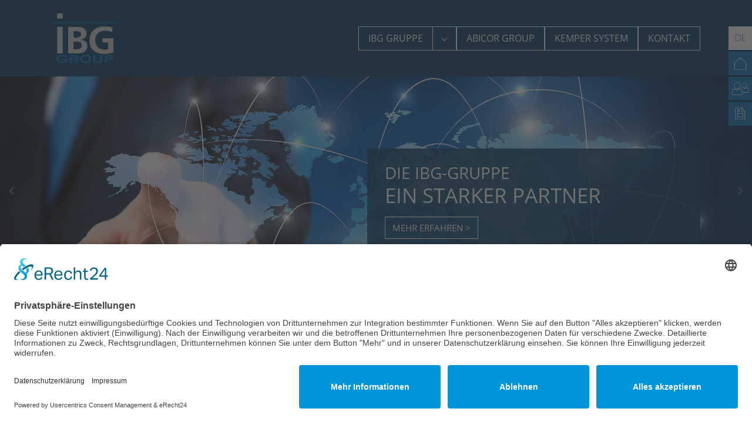

--- FILE ---
content_type: text/html; charset=utf-8
request_url: https://www.ibg-cologne.com/?lang=en&n=30&cHash=8c64394869ba65f9dcdd23aa5ebc18ae
body_size: 5608
content:
<!DOCTYPE html>
<html lang="de-DE">
<head>
    <meta charset="utf-8">

<!-- 
	Based on the TYPO3 Bootstrap Package by Benjamin Kott - http://www.bk2k.info – Designed and produced by Kolpacki Werbeagentur GmbH & Co. KG

	This website is powered by TYPO3 - inspiring people to share!
	TYPO3 is a free open source Content Management Framework initially created by Kasper Skaarhoj and licensed under GNU/GPL.
	TYPO3 is copyright 1998-2026 of Kasper Skaarhoj. Extensions are copyright of their respective owners.
	Information and contribution at https://typo3.org/
-->

<link rel="icon" href="/_assets/1e683fb6239edb8b43c439f2bec5c130/Images/Favicon/favicon.png" type="image/png">
<title>IBG Group – Schweisstechnik | Bauchemie | Component – Weltweit erfolgreich - IBG Group</title>
<meta http-equiv="x-ua-compatible" content="IE=edge">
<meta name="generator" content="TYPO3 CMS">
<meta name="viewport" content="width=device-width, initial-scale=1, minimum-scale=1">
<meta name="robots" content="index,follow">
<meta name="twitter:card" content="summary">
<meta name="mobile-web-app-capable" content="no">
<meta name="google" content="notranslate">

<link rel="stylesheet" href="/typo3temp/assets/compressed/merged-0411bca566ddfba1ac797b820f12622c-c30107d49bbed9b9b9d13c38b3ad5175.css?1767955366" media="all">
<link rel="stylesheet" href="/typo3temp/assets/compressed/merged-c9fe68b39a5eeb2b7ca570e05b365693-bdd9da2b16aa1fceefd2607b59c37bf0.css?1768918828" media="all">






<link rel="preconnect" href="//app.eu.usercentrics.eu">

            <link rel="preconnect" href="//api.eu.usercentrics.eu">

            <link rel="preconnect" href="//sdp.eu.usercentrics.eu">

            <link rel="preload" href="//app.eu.usercentrics.eu/browser-ui/latest/loader.js" as="script">

            <link rel="preload" href="//sdp.eu.usercentrics.eu/latest/uc-block.bundle.js" as="script">

            <script id="usercentrics-cmp" async data-eu-mode="true" data-settings-id="zLHRh_uf_nqC5W" src="https://app.eu.usercentrics.eu/browser-ui/latest/loader.js"></script>

            <script type="application/javascript" src="https://sdp.eu.usercentrics.eu/latest/uc-block.bundle.js"></script>
<link rel="canonical" href="https://www.ibg-cologne.com/">

<link rel="alternate" hreflang="de-DE" href="https://www.ibg-cologne.com/">
<link rel="alternate" hreflang="en-GB" href="https://www.ibg-cologne.com/en/">
<link rel="alternate" hreflang="x-default" href="https://www.ibg-cologne.com/">
</head>
<body id="p6" class="page-6 pagelevel-0 language-0 backendlayout-start_page layout-default">

<div id="top"></div><div class="body-bg body-bg-top"><a class="sr-only sr-only-focusable" href="#page-content"><span>Skip to main content</span></a><header id="page-header" class="bp-page-header navbar navbar-mainnavigation navbar-default navbar-has-image navbar-top navbar-fixed-top"><div class="container"><a class="navbar-brand navbar-brand-image" title="IBG-Group" href="/"><img class="navbar-brand-logo-normal" src="/_assets/1e683fb6239edb8b43c439f2bec5c130/Images/Logo/logo-ibg.svg" alt="Logo IBG-Group" height="375" width="500"><img class="navbar-brand-logo-inverted" src="/_assets/1e683fb6239edb8b43c439f2bec5c130/Images/Logo/logo-ibg.svg" alt="Logo IBG-Group" height="375" width="500"></a><button class="navbar-toggler collapsed" type="button" data-toggle="collapse" data-target="#mainnavigation"  data-bs-toggle="collapse" data-bs-target="#mainnavigation" aria-expanded="false" aria-label="Toggle navigation"><span class="navbar-toggler-icon"></span></button><nav id="mainnavigation" class="collapse navbar-collapse"><ul class="navbar-nav"><li class="nav-item dropdown nav-style-simple"><a
                            id="nav-item-1"
                            href="/ibg-gruppe"
                            class="nav-link nav-link-main"
                            
                            
                            aria-current="false"
                            ><span class="nav-link-text">
                                IBG Gruppe
                                
                            </span></a><button
                                type="button"
                                id="nav-toggle-1"
                                class="nav-link nav-link-toggle"
                                data-bs-toggle="dropdown"
                                data-bs-display="static"
                                aria-haspopup="true"
                                aria-expanded="false"
                                ><span class="nav-link-indicator" aria-hidden="true"></span><span class="nav-link-text visually-hidden">Submenu for "IBG Gruppe"</span></button><ul class="dropdown-menu" data-level="2"><li class=""><a class="dropdown-item " href="/ibg-gruppe" title="Vorstellung"><span class="nav-link-text">
                                    Vorstellung
                                    
                                </span></a></li><li class=""><a class="dropdown-item " href="/ibg-gruppe/code-of-conduct" title="Code of Conduct"><span class="nav-link-text">
                                    Code of Conduct
                                    
                                </span></a></li><li class=""><a class="dropdown-item " href="/ibg-gruppe/werte" title="Werte"><span class="nav-link-text">
                                    Werte
                                    
                                </span></a></li><li class=""><a class="dropdown-item " href="/ibg-gruppe/nachhaltigkeit" title="Nachhaltigkeit"><span class="nav-link-text">
                                    Nachhaltigkeit
                                    
                                </span></a></li><li class=""><a class="dropdown-item " href="/ibg-gruppe/forschung-und-entwicklung" title="Forschung und Entwicklung"><span class="nav-link-text">
                                    Forschung und Entwicklung
                                    
                                </span></a></li><li class=""><a class="dropdown-item " href="/ibg-gruppe/geschaeftsfuehrung" title="Geschäftsführung"><span class="nav-link-text">
                                    Geschäftsführung
                                    
                                </span></a></li><li class=""><a class="dropdown-item " href="/ibg-gruppe/geschichte" title="Geschichte"><span class="nav-link-text">
                                    Geschichte
                                    
                                </span></a></li><li class=""><a class="dropdown-item " href="/karriere" title="Karriere"><span class="nav-link-text">
                                    Karriere
                                    
                                </span></a></li><li class=""><a class="dropdown-item " href="/aktuelles" title="Aktuelles"><span class="nav-link-text">
                                    Aktuelles
                                    
                                </span></a></li></ul></li><li class="nav-item"><a
                            id="nav-item-2"
                            href="/abicor-group"
                            class="nav-link nav-link-main"
                            
                            
                            aria-current="false"
                            ><span class="nav-link-text">
                                ABICOR GROUP
                                
                            </span></a></li><li class="nav-item"><a
                            id="nav-item-3"
                            href="/kemper-system"
                            class="nav-link nav-link-main"
                            
                            
                            aria-current="false"
                            ><span class="nav-link-text">
                                KEMPER SYSTEM
                                
                            </span></a></li><li class="nav-item"><a
                            id="nav-item-5"
                            href="/kontakt"
                            class="nav-link nav-link-main"
                            
                            
                            aria-current="false"
                            ><span class="nav-link-text">
                                Kontakt
                                
                            </span></a></li></ul></nav><div class="header-service"><div class="footer-language"><ul id="language_menu" class="language-menu"><li  data-toggle="collapse" data-target="#collapseLangMenu-de-DE" data-bs-toggle="collapse" data-bs-target="#collapseLangMenu-de-DE" class="active  lang-de-DE"><a id="collapseLangMenu-de-DE" href="/" hreflang="de-DE" title="Deutsch"><span onclick="return false" class="collapse-close" data-toggle="collapse" data-target="#collapseLangMenu-de-DE" data-bs-toggle="collapse" data-bs-target="#collapseLangMenu-de-DE">X</span><span>Deutsch</span></a></li><li  data-toggle="collapse" data-target="#collapseLangMenu-en-GB" data-bs-toggle="collapse" data-bs-target="#collapseLangMenu-en-GB" class="  lang-en-GB"><a id="collapseLangMenu-en-GB" href="/en/" hreflang="en-GB" title="English"><span onclick="return false" class="collapse-close" data-toggle="collapse" data-target="#collapseLangMenu-en-GB" data-bs-toggle="collapse" data-bs-target="#collapseLangMenu-en-GB">X</span><span>English</span></a></li></ul></div><ul id="service_menu" class="service-menu"><li class="list-item"><a href="/" title="Startseite &gt;" class="link-item item-6"><span>Startseite &gt;</span></a></li><li class="list-item"><a href="/karriere" title="Karriere &gt;" class="link-item item-8"><span>Karriere &gt;</span></a></li><li class="list-item"><a href="/aktuelles" title="Aktuelles &gt;" class="link-item item-9"><span>Aktuelles &gt;</span></a></li></ul></div></div></header><a id="c168"></a><div id="carousel-168" class="carousel carousel-fade slide" data-interval="5000" data-wrap="true" data-ride="carousel"><div class="carousel-inner"><div class="item active carousel-item carousel-item-type carousel-item-type-text_and_image" data-itemno="0" style="background-color: #333333;"><div class="carousel-backgroundimage-container"><div id="carousel-backgroundimage-168-4" class="carousel-backgroundimage"><style>#carousel-backgroundimage-168-4 { background-image: url('/fileadmin/_processed_/2/1/csm_shutterstock_180796418-bearb-2000x1000_a1f9f9a0bc.jpg'); } @media (min-width: 576px) { #carousel-backgroundimage-168-4 { background-image: url('/fileadmin/_processed_/2/1/csm_shutterstock_180796418-bearb-2000x1000_8603cd19e8.jpg'); } } @media (min-width: 768px) { #carousel-backgroundimage-168-4 { background-image: url('/fileadmin/_processed_/2/1/csm_shutterstock_180796418-bearb-2000x1000_f6458b958c.jpg'); } } @media (min-width: 992px) { #carousel-backgroundimage-168-4 { background-image: url('/fileadmin/_processed_/2/1/csm_shutterstock_180796418-bearb-2000x1000_803df3b0bd.jpg'); } } @media (min-width: 1200px) { #carousel-backgroundimage-168-4 { background-image: url('/fileadmin/_processed_/2/1/csm_shutterstock_180796418-bearb-2000x1000_f803f870fc.jpg'); } } @media (min-width: 1200px) { #carousel-backgroundimage-168-4 { background-image: url('/fileadmin/_processed_/2/1/csm_shutterstock_180796418-bearb-2000x1000_8cb36afb57.jpg'); } } </style></div></div><div class="carousel-content"><div class="valign"><div class="carousel-text vcontainer order-1" style="color: #FFFFFF;"><p class="carousel-header h3 text-left">Die IBG-Gruppe</p><p class="carousel-subheader h2 text-left">Ein Starker Partner</p><p><a href="/ibg-gruppe" class="btn btn-outline-default">Mehr erfahren &gt;</a></p></div><div class="carousel-image vcontainer order-0"></div></div></div></div><div class="item carousel-item carousel-item-type carousel-item-type-text_and_image" data-itemno="1" style="background-color: #333333;"><div class="carousel-backgroundimage-container"><div id="carousel-backgroundimage-168-7" class="carousel-backgroundimage"><style>#carousel-backgroundimage-168-7 { background-image: url('/fileadmin/_processed_/b/6/csm_FD_ABIMIG_GRIP_A_355_Action_002-1600x480_be04a13098.jpg'); } @media (min-width: 576px) { #carousel-backgroundimage-168-7 { background-image: url('/fileadmin/_processed_/b/6/csm_FD_ABIMIG_GRIP_A_355_Action_002-1600x480_8158155e3e.jpg'); } } @media (min-width: 768px) { #carousel-backgroundimage-168-7 { background-image: url('/fileadmin/_processed_/b/6/csm_FD_ABIMIG_GRIP_A_355_Action_002-1600x480_4be1ddd77a.jpg'); } } @media (min-width: 992px) { #carousel-backgroundimage-168-7 { background-image: url('/fileadmin/_processed_/b/6/csm_FD_ABIMIG_GRIP_A_355_Action_002-1600x480_600e6c4e52.jpg'); } } @media (min-width: 1200px) { #carousel-backgroundimage-168-7 { background-image: url('/fileadmin/_processed_/b/6/csm_FD_ABIMIG_GRIP_A_355_Action_002-1600x480_1f0c780d4f.jpg'); } } @media (min-width: 1200px) { #carousel-backgroundimage-168-7 { background-image: url('/fileadmin/redaktion/Slideshow___Headerbilder/FD_ABIMIG_GRIP_A_355_Action_002-1600x480.jpg'); } } </style></div></div><div class="carousel-content"><div class="valign"><div class="carousel-text vcontainer order-1" style="color: #FFFFFF;"><p class="carousel-header h3 text-left">Für höchste Anforderungen</p><p class="carousel-subheader h2 text-left">Schweisstechnik</p><p><a href="/abicor-group" class="btn btn-outline-default">Mehr erfahren &gt;</a></p></div><div class="carousel-image vcontainer order-0"></div></div></div></div><div class="item carousel-item carousel-item-type carousel-item-type-text_and_image" data-itemno="2" style="background-color: #333333;"><div class="carousel-backgroundimage-container"><div id="carousel-backgroundimage-168-6" class="carousel-backgroundimage"><style>#carousel-backgroundimage-168-6 { background-image: url('/fileadmin/_processed_/8/e/csm_home-banner-dicht-2000x1000-header_8c09f5c513.jpg'); } @media (min-width: 576px) { #carousel-backgroundimage-168-6 { background-image: url('/fileadmin/_processed_/8/e/csm_home-banner-dicht-2000x1000-header_f836773149.jpg'); } } @media (min-width: 768px) { #carousel-backgroundimage-168-6 { background-image: url('/fileadmin/_processed_/8/e/csm_home-banner-dicht-2000x1000-header_ed054a2e98.jpg'); } } @media (min-width: 992px) { #carousel-backgroundimage-168-6 { background-image: url('/fileadmin/_processed_/8/e/csm_home-banner-dicht-2000x1000-header_7dc22ad063.jpg'); } } @media (min-width: 1200px) { #carousel-backgroundimage-168-6 { background-image: url('/fileadmin/_processed_/8/e/csm_home-banner-dicht-2000x1000-header_66b357399d.jpg'); } } @media (min-width: 1200px) { #carousel-backgroundimage-168-6 { background-image: url('/fileadmin/_processed_/8/e/csm_home-banner-dicht-2000x1000-header_71518889e6.jpg'); } } </style></div></div><div class="carousel-content"><div class="valign"><div class="carousel-text vcontainer order-1" style="color: #FFFFFF;"><p class="carousel-header h3 text-left">Für jede Herausforderung</p><p class="carousel-subheader h2 text-left">Bauchemie</p><p><a href="/kemper-system" class="btn btn-outline-default">Mehr erfahren &gt;</a></p></div><div class="carousel-image vcontainer order-0"></div></div></div></div></div><div class="carousel-indicators"><button
                type="button"
                data-bs-target="#carousel-168"
                data-bs-slide-to="0"
                class="active"
                aria-current="true"
                aria-label="Go to slide: Die IBG-Gruppe"
            ><span>Die IBG-Gruppe</span></button><button
                type="button"
                data-bs-target="#carousel-168"
                data-bs-slide-to="1"
                class=""
                aria-current="false"
                aria-label="Go to slide: Für höchste Anforderungen"
            ><span>Für höchste Anforderungen</span></button><button
                type="button"
                data-bs-target="#carousel-168"
                data-bs-slide-to="2"
                class=""
                aria-current="false"
                aria-label="Go to slide: Für jede Herausforderung"
            ><span>Für jede Herausforderung</span></button></div><button data-bs-slide="prev" data-bs-target="#carousel-168" type="button" class="carousel-control carousel-control-prev"><span class="carousel-control-icon carousel-control-prev-icon" aria-hidden="true"></span><span class="visually-hidden">Previous</span></button><button data-bs-slide="next" data-bs-target="#carousel-168" type="button" class="carousel-control carousel-control-next"><span class="carousel-control-icon carousel-control-next-icon" aria-hidden="true"></span><span class="visually-hidden">Next</span></button></div><div id="page-content" class="bp-page-content main-section"><!--TYPO3SEARCH_begin--><div class="section section-light"><div class="container"><div class="row"><div class="col-12 col-sm-5 col-lg-4"><div id="c49" class=" frame frame-default frame-type-text frame-layout-default frame-size-default frame-height-default frame-background-none frame-space-before-none frame-space-after-none frame-no-backgroundimage"><div class="frame-group-container"><div class="frame-group-inner"><div class="frame-container frame-container-default"><div class="frame-inner"><header class="frame-header"><h1 class="element-header "><span>Weltweit erfolgreich</span></h1><h2 class="h1 element-subheader "><span> Seit 100 Jahren</span></h2></header><p><a href="/ibg-gruppe" class="btn btn-outline-default">Mehr erfahren &gt;</a></p></div></div></div></div></div></div><div class="col-12 col-sm-7 col-lg-8"><div id="c50" class=" frame frame-default frame-type-text frame-layout-default frame-size-default frame-height-default frame-background-none frame-space-before-none frame-space-after-none frame-no-backgroundimage"><div class="frame-group-container"><div class="frame-group-inner"><div class="frame-container frame-container-default"><div class="frame-inner"><p>Als diversifizierter, weltweit tätiger Mischkonzern sind wir darauf fokussiert, sowohl eine breite Palette an Standardprodukten als auch kundenspezifische Lösungen in unseren Zielmärkten anzubieten.</p><p>Die ABICOR GROUP, die die Bereiche Schneiden, Schweißen, Systeme und Komponenten unter einem Dach vereint und die Unternehmen der KEMPER SYSTEM Gruppe, die sich durch hochwertige Abdichtungs- und Beschichtungssysteme auszeichnen, bilden die Basis unserer unternehmerischen Aktivitäten.</p><p>Hierbei zählt nicht der kurzfristige Erfolg, vielmehr werden die Kernbereiche als langfristige Wachstumsfelder stetig ausgebaut.</p><p>Ein starker globaler Verbund von eigenen Vertriebs- und Produktionsgesellschaften sowie Exklusivpartnern bildet ein solides Netzwerk für unseren weltweiten Erfolg.<br>Die Offenheit für technologische Innovation auch über die Kernbereiche hinaus zeigt sich in der Beteiligung an einem Unternehmen, welches auf innovatives Recycling und Anlagenbau spezialisiert ist.</p></div></div></div></div></div></div></div></div></div><div class="section"><div id="c594" class=" frame frame-default frame-type-menu_thumbnail_list frame-layout-default frame-size-default frame-height-default frame-background-secondary frame-space-before-none frame-space-after-none frame-no-backgroundimage"><div class="frame-group-container"><div class="frame-group-inner"><div class="frame-container frame-container-default"><div class="frame-inner"><div class="thumbnail-menu thumbnail-menu-align-center thumbnail-menu-columns-2"><div class="thumbnail-menu-item"><a href="/abicor-group" title="ABICOR GROUP" class="thumbnail-menu-link" data-toggle="tooltip"><div class="thumbnail-menu-image"><picture><source data-variant="default" data-maxwidth="956" media="(min-width: 1200px)" srcset="/fileadmin/redaktion/Startseite/FD_ABIMIG_GRIP_A_355_Action_002-408x480.jpg 1x"><source data-variant="xlarge" data-maxwidth="546" media="(min-width: 1200px)" srcset="/fileadmin/redaktion/Startseite/FD_ABIMIG_GRIP_A_355_Action_002-408x480.jpg 1x"><source data-variant="large" data-maxwidth="456" media="(min-width: 992px)" srcset="/fileadmin/redaktion/Startseite/FD_ABIMIG_GRIP_A_355_Action_002-408x480.jpg 1x"><source data-variant="medium" data-maxwidth="336" media="(min-width: 768px)" srcset="/fileadmin/_processed_/c/4/csm_FD_ABIMIG_GRIP_A_355_Action_002-408x480_0b16e5c123.jpg 1x"><source data-variant="small" data-maxwidth="246" media="(min-width: 576px)" srcset="/fileadmin/_processed_/c/4/csm_FD_ABIMIG_GRIP_A_355_Action_002-408x480_8235885c4a.jpg 1x"><source data-variant="extrasmall" data-maxwidth="374"  srcset="/fileadmin/_processed_/c/4/csm_FD_ABIMIG_GRIP_A_355_Action_002-408x480_21bf16ac74.jpg 1x"><img loading="lazy" src="/fileadmin/_processed_/c/4/csm_FD_ABIMIG_GRIP_A_355_Action_002-408x480_49d2de7e6a.jpg" width="956" height="985" title="" alt=""></picture></div><div class="thumbnail-menu-caption"><div class="thumbnail-menu-caption-inner"><h3 class="thumbnail-menu-caption-title">ABICOR GROUP</h3><button class="btn btn-outline-default">Mehr erfahren &gt;</button></div></div></a></div><div class="thumbnail-menu-item"><a href="/kemper-system" title="KEMPER SYSTEM" class="thumbnail-menu-link" data-toggle="tooltip"><div class="thumbnail-menu-image"><picture><source data-variant="default" data-maxwidth="956" media="(min-width: 1200px)" srcset="/fileadmin/redaktion/Startseite/home-banner-dicht-header-408x420.jpg 1x"><source data-variant="xlarge" data-maxwidth="546" media="(min-width: 1200px)" srcset="/fileadmin/redaktion/Startseite/home-banner-dicht-header-408x420.jpg 1x"><source data-variant="large" data-maxwidth="456" media="(min-width: 992px)" srcset="/fileadmin/redaktion/Startseite/home-banner-dicht-header-408x420.jpg 1x"><source data-variant="medium" data-maxwidth="336" media="(min-width: 768px)" srcset="/fileadmin/_processed_/d/1/csm_home-banner-dicht-header-408x420_213ee5e37b.jpg 1x"><source data-variant="small" data-maxwidth="246" media="(min-width: 576px)" srcset="/fileadmin/_processed_/d/1/csm_home-banner-dicht-header-408x420_0caaf243f5.jpg 1x"><source data-variant="extrasmall" data-maxwidth="374"  srcset="/fileadmin/_processed_/d/1/csm_home-banner-dicht-header-408x420_939d1b3fd2.jpg 1x"><img loading="lazy" src="/fileadmin/_processed_/d/1/csm_home-banner-dicht-header-408x420_9309b29e67.jpg" width="956" height="985" title="" alt=""></picture></div><div class="thumbnail-menu-caption"><div class="thumbnail-menu-caption-inner"><h3 class="thumbnail-menu-caption-title">KEMPER SYSTEM</h3><button class="btn btn-outline-default">Mehr erfahren &gt;</button></div></div></a></div></div></div></div></div></div></div><div id="c284" class=" frame frame-default frame-type-header frame-layout-default frame-size-default frame-height-default frame-background-none frame-space-before-none frame-space-after-none frame-no-backgroundimage"><div class="frame-group-container"><div class="frame-group-inner"><div class="frame-container frame-container-default"><div class="frame-inner"><header class="frame-header"><h1 class="element-header "><span>Aktuelles</span></h1></header></div></div></div></div></div><div id="c165" class=" frame frame-default frame-type-news_newsliststicky frame-layout-default frame-size-default frame-height-default frame-background-none frame-space-before-none frame-space-after-none frame-no-backgroundimage"><div class="frame-group-container"><div class="frame-group-inner"><div class="frame-container frame-container-default"><div class="frame-inner"><div class="news"><!--TYPO3SEARCH_end--><div class="news-list-view" id="news-container-165"><!--
	=====================
		Partials/List/Item.html
--><div class="mb-5 article articletype-0" itemscope="itemscope" itemtype="http://schema.org/Article"><div class="row no-gutters"><div class="col-12 col-sm-4 col-md-3"><h2 class="card-title"><span itemprop="headline">ABICOR GROUP </span></h2></div><div class="col-12 col-sm-8 col-md-9 position-relative"><div class="row"><div class="col-12 col-sm-6 col-md-4 offset-md-1"><figure class="image"><a title="ABICOR GROUP " href="/aktuelles/detail-seite/abicor-group"><img src="/fileadmin/_processed_/b/1/csm_ABICOR_GROUP-Welt_7415b85cb2.jpg" title="" alt="" ></a></figure></div><div class="col-12 col-sm-6 col-md-7"><div class="d-block"><div itemprop="description"><p>Seit Februar 2024 vereint die IBG Gruppe alle Tochtergesellschaften aus ihrem Schneid- und Schweißtechnikbereich unter einer gemeinsamen Dachmarke, der ABICOR GROUP. Ein bedeutender Schritt in der Unternehmensentwicklung.</p></div></div><div class="text"><a class="btn btn-outline-default stretched-link" title="ABICOR GROUP " href="/aktuelles/detail-seite/abicor-group">
                                    Weiterlesen &gt;
                                </a></div></div></div></div></div></div></div><!--TYPO3SEARCH_begin--></div></div></div></div></div></div><div class=" frame frame-layout-default frame-size-default frame-height-default frame-background-none frame-space-before-none frame-space-after-none frame-no-backgroundimage"><div class="frame-group-container"><div class="frame-group-inner"><div class="frame-container frame-container-default"><div class="frame-inner"><div class="row g-2"><div class="col col-md-6 col-lg-3"></div><div class="col col-md-6 col-lg-3"></div><div class="col col-md-6 col-lg-3"></div><div class="col col-md-6 col-lg-3"></div></div></div></div></div></div></div><div class="container"><div class="row card-deck"></div></div><div class="container"><div class="row card-deck"></div></div><div class="container"><div class="row card-deck"></div></div><div class="container"><div class="row card-deck"></div></div></div><!--TYPO3SEARCH_end--></div><footer id="page-footer" class="bp-page-footer"><section class="section footer-section footer-section-content"><div class="container"><div class="row"><div class="col-12 col-sm-8 col-lg"><a id="c87"></a><header class="frame-header"><h5 class="element-header "><span>IBG Industrie-Beteiligungs-Gesellschaft mbH & Co. KG</span></h5></header><p>Pferdmengesstraße 1&nbsp; |&nbsp; 50968 Köln&nbsp; |&nbsp; Deutschland<br> Telefon: +49 221 37682-0&nbsp; |&nbsp; Telefax: +49 221 37682-20<br> E-Mail: <a href="mailto:info@ibg-cologne.com" title="Schreiben Sie uns eine E-Mail.">info@ibg-cologne.com</a></p></div><div class="col-12 col-sm-4 text-sm-right col-lg-auto"><div class="footer-meta"><p><span><a href="/impressum" title="Impressum"><span>Impressum</span></a></span><br><span><a href="/datenschutz" title="Datenschutz"><span>Datenschutz</span></a></span><br><a href="javascript:UC_UI.showSecondLayer();">Cookie-Einstellungen</a></p></div></div><div class="col-12 col-sm-8 text-lg-right col-lg-auto"><a id="c89"></a><p><a href="#top" class="btn btn-outline-default">Zum Seitenanfang &gt;</a></p></div><div class="col-12 col-sm-4  text-sm-right col-lg-auto"><a id="c90"></a><p><a href="/passwortgeschuetzter-bereich" class="btn btn-outline-default">Login &gt;</a></p></div></div></div><div class="container"><div class="row"><div class="section-column footer-section-content-column footer-section-content-column-left"></div><div class="section-column footer-section-content-column footer-section-content-column-middle"></div><div class="section-column footer-section-content-column footer-section-content-column-right"></div></div></div></section></footer></div>
<script src="/typo3temp/assets/compressed/merged-aef254757f6bda9efb819cae2c604dd3-5b109c5c4f2faaa7727f2c51bc580afc.js?1767955366"></script>
<script src="/typo3temp/assets/compressed/merged-19167aba4eecdc7918d5e9ddc7594d90-da6b9ae3394d9cd9240effc5ea8cebe1.js?1767955366"></script>


</body>
</html>

--- FILE ---
content_type: application/javascript; charset=utf-8
request_url: https://www.ibg-cologne.com/typo3temp/assets/compressed/merged-19167aba4eecdc7918d5e9ddc7594d90-da6b9ae3394d9cd9240effc5ea8cebe1.js?1767955366
body_size: 475
content:

/**
 * Required JavaScript for challenge/response spam protection
 */

function getResult (method, challenge) {
  switch (method) {
    case '2':
      return challenge.split('').reverse().join('')
    case '1':
    default:
      return challenge.replace(/[a-z]/gi, char =>
        String.fromCharCode(char.charCodeAt(0) + (char.toUpperCase() <= 'M' ? 13 : -13))
      )
  }
}

document.addEventListener('DOMContentLoaded', () =>
{
  [...document.querySelectorAll('[id$="-cr-field"]')].forEach(element =>
  {
    let [method, expiration,challenge,delay] = atob(element.value).split('|');

    if (delay === undefined) {
      // The CR field has already been submitted by the client, but server side validation may have failed
      return;
    }

    if (method === undefined) {
      // If no method is defined, we fall back to the default obfuscation method
      method = '1';
    }

    setTimeout(() => {element.value = btoa(method + '|' + expiration + '|' + getResult(method, challenge))}, 1e3 * delay)
  })
});
/*!
 * IBG Group v1.0.0 (http://www.kolpackiwa.de)
 * Copyright 2017-2021 Christian Duckart
 * Licensed under the GPL-2.0-or-later license
 */
console.log("WE LOVE TYPO3");


--- FILE ---
content_type: image/svg+xml
request_url: https://www.ibg-cologne.com/_assets/1e683fb6239edb8b43c439f2bec5c130/Images/Logo/logo-ibg.svg
body_size: 2431
content:
<svg id="Ebene_1" data-name="Ebene 1" xmlns="http://www.w3.org/2000/svg" xmlns:xlink="http://www.w3.org/1999/xlink" viewBox="0 0 500 375"><defs><style>.cls-1{fill:none;}.cls-2{fill:#0069b3;}.cls-3{fill:#cac9c9;}.cls-4{clip-path:url(#clip-path);}</style><clipPath id="clip-path"><rect class="cls-1" x="-0.08" width="499.75" height="375"/></clipPath></defs><title>Zeichenfläche 1</title><rect class="cls-2" x="-0.08" y="67.37" width="499.75" height="8.43"/><rect class="cls-3" x="41.38" y="103.14" width="41.47" height="199.27"/><rect class="cls-3" x="41.41" y="0.01" width="41.47" height="39.99"/><g class="cls-4"><path class="cls-3" d="M165.75,183.65h16.88c17.48,0,39.11-3.71,39.11-24.27,0-23.13-21-24.83-40-24.83h-16Zm0,87.36H185.3c19.25,0,42.65-4.57,42.65-27.69,0-26-21.92-30-42.65-30H165.75ZM124.28,103.14h72.27c26.66,0,66.65,7.43,66.65,51.11,0,23.69-16.58,40.25-41.17,44.53v.57c28.14,2.57,47.39,20.85,47.39,45.39,0,50.25-46.8,57.68-72.87,57.68H124.28Z"/><path class="cls-3" d="M456.86,141.68c-16-7.13-36.74-10.56-53.32-10.56-48.28,0-74.94,31.4-74.94,72.23,0,40.53,26.07,71.08,70.2,71.08a116.32,116.32,0,0,0,27.25-2.85v-52H382.21v-31.4h83.54V295.56c-21.93,5.71-44.73,10.28-66.95,10.28-66.94,0-113.46-32.26-113.46-99.64C285.34,138,328.6,99.71,398.8,99.71c24,0,42.95,3.14,60.72,8.28Z"/><path class="cls-2" d="M80.09,341.53h37.4v31.91H105l-1.87-7.34c-4.73,3.59-11.59,8.9-27.93,8.9-21.66,0-41.15-10.13-41.15-31,0-16.15,13.53-31.36,43.78-31.28,27.47,0,38.26,11.76,39.25,19.91H98.49c0-2.31-6.38-9.72-19.65-9.72S53.06,329,53.06,344.16c0,16.22,13.39,20.46,26.16,20.46,4.11,0,17.83-1.08,21.69-13.14H80.09Z"/><path class="cls-2" d="M134.37,373.43h16.84V350.3h17.86c12.79,0,13.47,3.14,13.47,11.2,0,6.09.7,9.14,1.84,11.93h19.08v-1.56c-3.68-1-3.68-3.12-3.68-11.77,0-11-3.68-12.84-10.45-15,8.2-2,12.8-7.57,12.8-14.11,0-5.13-4-16.71-26-16.71H134.37Zm16.84-33.07V324.48h21.58c10.15,0,12.1,4.63,12.1,7.77,0,5.87-4.38,8.11-13.38,8.11Z"/><path class="cls-2" d="M211.69,343.86c0,27.78,31.1,31.14,43,31.14s43-3.36,43-31.14-31.11-31.13-43-31.13-43,3.35-43,31.13m18.6,0c0-16.62,14.26-20.76,24.38-20.76s24.38,4.14,24.38,20.76-14.26,20.76-24.38,20.76-24.38-4.13-24.38-20.76"/><path class="cls-2" d="M384.25,352.82c0,15.56-14.16,22.17-36.72,22.17-8.24,0-20.44-1.3-28.39-7.1-4.84-3.6-6.7-8.39-7-14.33V314.29h19v38.45c0,8.25,7.24,11.88,16,11.88,12.87,0,18.1-4.12,18.1-11.31v-39h19Z"/><path class="cls-2" d="M419,352.09h19.6c21.94,0,26-13.49,26-18.86,0-11.63-9.54-18.93-25.34-18.93H402v59.14h17Zm0-10.18V324.48h13.56c10.59,0,15,2.39,15,8.17,0,2.64,0,9.26-12.76,9.26Z"/></g></svg>

--- FILE ---
content_type: image/svg+xml
request_url: https://www.ibg-cologne.com/_assets/1e683fb6239edb8b43c439f2bec5c130/Icons/NavigationBorder/Icon_Startseite_blau.svg
body_size: 189
content:
<svg id="Ebene_1" data-name="Ebene 1" xmlns="http://www.w3.org/2000/svg" viewBox="0 0 119.06 238.11"><defs><style>.cls-1{fill:#006ab3;}.cls-2{fill:#fff;}.cls-3{fill:#0c68ad;}</style></defs><title>Icon Startseite blau</title><rect class="cls-1" width="119.06" height="119.05"/><path class="cls-2" d="M87.28,88.36H31.78V57.65l28-26,27.5,26Zm-58-31.8V90.85H89.77V56.59l-30-28.39Z"/><path class="cls-3" d="M87.28,207.41H31.78V176.7l28-26,27.5,26Zm-58-31.8v34.3H89.77V175.64l-30-28.38Z"/></svg>

--- FILE ---
content_type: image/svg+xml
request_url: https://www.ibg-cologne.com/_assets/1e683fb6239edb8b43c439f2bec5c130/Icons/NavigationBorder/Icon_Sprache_weiss.svg
body_size: 337
content:
<svg id="Ebene_1" data-name="Ebene 1" xmlns="http://www.w3.org/2000/svg" viewBox="0 0 119.06 238.11"><defs><style>.cls-1{fill:#fff;}.cls-2{fill:#006ab3;}</style></defs><title>Icon Sprache weiss</title><rect class="cls-1" width="119.06" height="119.05"/><rect class="cls-1" y="119.52" width="119.06" height="119.05"/><path class="cls-2" d="M57.46,70.15q-4.64,4.48-13.3,4.48H34.61v-34h9.55q8.67,0,13.3,4.48t4.62,12.48Q62.08,65.68,57.46,70.15Zm-1.59-1.44q4-4,4-11.09t-4-11.08q-4-4-11.78-3.95H36.78V72.66h7.28Q51.86,72.66,55.87,68.71Z"/><path class="cls-2" d="M70.85,42.49V56.75H84.59v1.74H70.85V72.8H86v1.83H68.68v-34H86v1.83Z"/><rect class="cls-1" y="119.06" width="119.06" height="119.05"/><path class="cls-2" d="M36.78,161.55v14.26H50.52v1.74H36.78v14.31H52v1.83H34.61v-34H52v1.83Z"/><path class="cls-2" d="M82.37,193.69H80.2L60.35,163.43v30.26H58.18V159.76h2.17L80.2,190V159.76h2.17Z"/></svg>

--- FILE ---
content_type: image/svg+xml
request_url: https://www.ibg-cologne.com/_assets/1e683fb6239edb8b43c439f2bec5c130/Icons/NavigationBorder/Icon_Aktuelles_blau.svg
body_size: 1451
content:
<svg id="Ebene_1" data-name="Ebene 1" xmlns="http://www.w3.org/2000/svg" viewBox="0 0 119.06 238.11"><defs><style>.cls-1{fill:#006ab3;}.cls-2{fill:#fff;}.cls-3{fill:#0c68ad;}</style></defs><title>Icon Aktuelles blau</title><rect class="cls-1" width="119.06" height="119.06"/><path class="cls-2" d="M82.17,84.65H36.65V30.39H65.34V49.1H82.17ZM67.83,31.72,81,46.61H67.83Zm-.06-3.82H34.16V87.14H84.67V47Z"/><rect class="cls-2" x="44.76" y="55.96" width="27.44" height="2.49"/><rect class="cls-2" x="44.76" y="46.6" width="12.47" height="2.49"/><rect class="cls-2" x="44.76" y="36.63" width="12.47" height="2.49"/><rect class="cls-2" x="44.76" y="41.62" width="12.47" height="2.49"/><rect class="cls-2" x="44.76" y="55.96" width="2.49" height="19.96"/><rect class="cls-2" x="72.2" y="55.96" width="2.49" height="19.96"/><rect class="cls-2" x="44.76" y="73.42" width="27.44" height="2.49"/><rect class="cls-2" y="119.06" width="119.06" height="119.06"/><path class="cls-3" d="M82.17,203.7H36.65V149.45H65.34v18.7H82.17ZM67.83,150.78,81,165.66H67.83ZM67.77,147H34.16V206.2H84.67V166Z"/><rect class="cls-3" x="44.76" y="175.01" width="27.44" height="2.49"/><rect class="cls-3" x="44.76" y="165.66" width="12.47" height="2.49"/><rect class="cls-3" x="44.76" y="155.68" width="12.47" height="2.49"/><rect class="cls-3" x="44.76" y="160.67" width="12.47" height="2.49"/><rect class="cls-3" x="44.76" y="175.01" width="2.49" height="19.96"/><rect class="cls-3" x="72.2" y="175.01" width="2.49" height="19.96"/><rect class="cls-3" x="44.76" y="192.48" width="27.44" height="2.49"/></svg>

--- FILE ---
content_type: image/svg+xml
request_url: https://www.ibg-cologne.com/_assets/1e683fb6239edb8b43c439f2bec5c130/Icons/NavigationBorder/Icon_Karriere_blau.svg
body_size: 2969
content:
<svg id="Ebene_1" data-name="Ebene 1" xmlns="http://www.w3.org/2000/svg" xmlns:xlink="http://www.w3.org/1999/xlink" viewBox="0 0 119.06 238.11"><defs><style>.cls-1{fill:none;}.cls-2{fill:#006ab3;}.cls-3{clip-path:url(#clip-path);}.cls-4{fill:#fff;}.cls-5{clip-path:url(#clip-path-2);}.cls-6{fill:#0c68ad;}</style><clipPath id="clip-path"><rect class="cls-1" x="0.01" y="0.01" width="119.04" height="119.05"/></clipPath><clipPath id="clip-path-2"><rect class="cls-1" x="0.01" y="119.06" width="119.04" height="119.05"/></clipPath></defs><title>Icon Karriere blau</title><rect class="cls-2" x="0.01" y="0.01" width="119.03" height="119.03"/><g class="cls-3"><path class="cls-4" d="M64.71,89.62H23.15c-2.81,0-5.12-2.74-5.28-5.51l5.48-17.72.08.25c.67-1.49,3.1-5.36,5.39-5.36h.77c3.71,3.4,8.87,6,14.22,6s10.51-2.64,14.23-6h1c2.29,0,4.73,3.73,5.4,5.23L70,84.38a5.55,5.55,0,0,1-5.29,5.24M59,59h-2l-.34-.16a17.33,17.33,0,0,1-12.9,5.41A17.18,17.18,0,0,1,30.91,59l-.33,0H28.82c-4,0-7,5.47-7.43,6.49l-5.8,17.43v.33c0,4.17,3.39,8.63,7.56,8.63H64.71c4.17,0,7.56-4.46,7.56-8.63v-.33L66.47,65.5C66,64.48,63.09,59,59,59"/><path class="cls-4" d="M44.41,29.42A14.27,14.27,0,1,1,30.14,43.68,14.28,14.28,0,0,1,44.41,29.42m0,30.8A16.54,16.54,0,1,0,27.87,43.68,16.56,16.56,0,0,0,44.41,60.22"/><path class="cls-4" d="M99.28,58.8h0c-.77-1.68-2.93-5.46-6.34-5.46h-1.6l-.72,0-.23.18a12,12,0,0,1-17.28,0l-.15,0-.68-.18H70.69c-3,0-5.11,2.92-6,4.54a11.87,11.87,0,0,1,1.69,1.71c.65-1.32,2.41-4,4.33-4h.94A15.66,15.66,0,0,0,81.7,59.74a15.69,15.69,0,0,0,10-4.13h1.16c1.7,0,3.34,2.12,4.25,4.09l4,12.61v.07c0,2.39-1.69,5.34-4.12,5.34H73.48L74.23,80H97.06c3.82,0,6.39-4.08,6.39-7.61V72Z"/><path class="cls-4" d="M81.86,30.76A10.25,10.25,0,1,1,71.61,41,10.26,10.26,0,0,1,81.86,30.76m0,22.6A12.36,12.36,0,1,0,69.51,41,12.36,12.36,0,0,0,81.86,53.36"/></g><rect class="cls-4" x="0.01" y="119.07" width="119.03" height="119.03"/><g class="cls-5"><path class="cls-6" d="M64.71,208.68H23.15c-2.81,0-5.12-2.74-5.28-5.51l5.48-17.73.08.26c.67-1.5,3.1-5.36,5.39-5.36h.77c3.71,3.4,8.87,6,14.22,6s10.51-2.64,14.23-6h1c2.29,0,4.73,3.73,5.4,5.22L70,203.43a5.55,5.55,0,0,1-5.29,5.25M59,178.07h-2l-.34-.17a17.29,17.29,0,0,1-12.9,5.41A17.17,17.17,0,0,1,30.91,178l-.33,0H28.82c-4,0-7,5.47-7.43,6.48L15.59,202v.33c0,4.17,3.39,8.62,7.56,8.62H64.71c4.17,0,7.56-4.45,7.56-8.62V202l-5.8-17.44c-.46-1-3.38-6.48-7.43-6.48"/><path class="cls-6" d="M44.41,148.47a14.27,14.27,0,1,1-14.27,14.27,14.28,14.28,0,0,1,14.27-14.27m0,30.8a16.53,16.53,0,1,0-16.54-16.53,16.55,16.55,0,0,0,16.54,16.53"/><path class="cls-6" d="M99.28,177.86h0c-.77-1.69-2.93-5.47-6.34-5.47h-1.6l-.72,0-.23.18a12,12,0,0,1-17.28,0l-.15,0-.68-.18H70.69c-3,0-5.11,2.92-6,4.54a11.87,11.87,0,0,1,1.69,1.71c.65-1.31,2.41-4,4.33-4h.94a15.65,15.65,0,0,0,10.07,4.12,15.68,15.68,0,0,0,10-4.12h1.16c1.7,0,3.34,2.12,4.25,4.08l4,12.61v.07c0,2.39-1.69,5.34-4.12,5.34H73.48l.75,2.27H97.06c3.82,0,6.39-4.07,6.39-7.61V191Z"/><path class="cls-6" d="M81.86,149.82a10.24,10.24,0,1,1-10.25,10.24,10.25,10.25,0,0,1,10.25-10.24m0,22.59a12.35,12.35,0,1,0-12.35-12.35,12.36,12.36,0,0,0,12.35,12.35"/></g></svg>